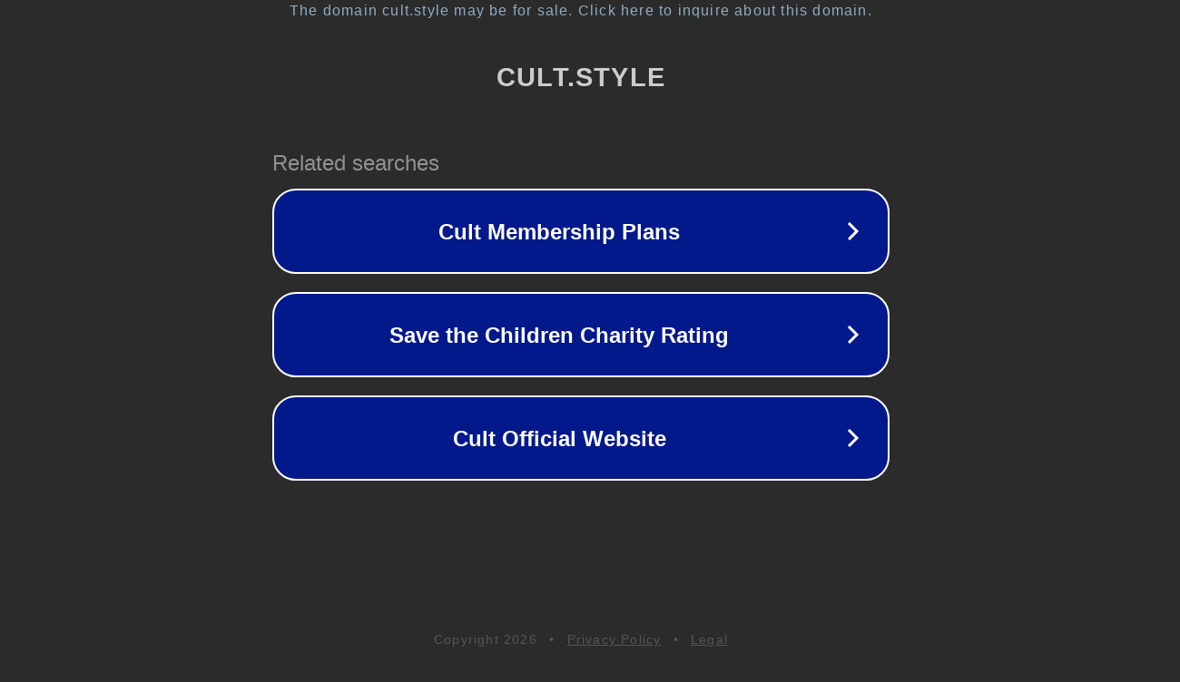

--- FILE ---
content_type: text/html; charset=utf-8
request_url: https://www.cult.style/items/70975469
body_size: 1062
content:
<!doctype html>
<html data-adblockkey="MFwwDQYJKoZIhvcNAQEBBQADSwAwSAJBANDrp2lz7AOmADaN8tA50LsWcjLFyQFcb/P2Txc58oYOeILb3vBw7J6f4pamkAQVSQuqYsKx3YzdUHCvbVZvFUsCAwEAAQ==_mPHGzdR1GZYroTqoabeE2S/8GgrG38o3u3WcGG2HyxA37NuQuyyfsDESdBCZfzB8EqBAKXgOt9TXzAd5VBV+OA==" lang="en" style="background: #2B2B2B;">
<head>
    <meta charset="utf-8">
    <meta name="viewport" content="width=device-width, initial-scale=1">
    <link rel="icon" href="[data-uri]">
    <link rel="preconnect" href="https://www.google.com" crossorigin>
</head>
<body>
<div id="target" style="opacity: 0"></div>
<script>window.park = "[base64]";</script>
<script src="/birwtHnqi.js"></script>
</body>
</html>
